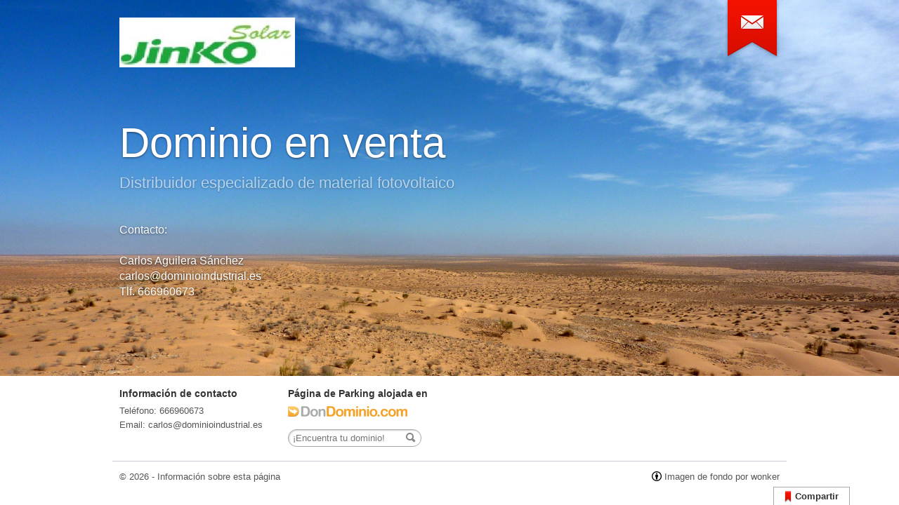

--- FILE ---
content_type: text/html; charset=UTF-8
request_url: http://www.jinkosolar.es/
body_size: 2316
content:
<!DOCTYPE HTML>
<html dir="ltr" lang="es">
<head>
	<meta http-equiv="Content-Type" content="text/html; charset=utf-8" />	
	<meta name="author" content="Soluciones Corporativas IP, SLU" />
	<meta name="description" content="" />
	<meta name="keywords" content="jinkosolar, placas solares, inversores" />
	<meta name="revisit-after" content="10 days" />
	<meta name="robots" content="index, follow, all" />
	
	<title>Dominio en venta</title>
	
	
		<script type="text/javascript" src="/js/jquery-3.6.1.min.js?_v=9217385565345"></script>
	
		<script type="text/javascript" src="/js/messages.es.js?_v=9217385565345"></script>
	
		<script type="text/javascript" src="/js/functions.js?_v=9217385565345"></script>
	
		<script type="text/javascript" src="/js/jquery.tpl.js?_v=9217385565345"></script>
	
		<script type="text/javascript" src="/js/jquery.plugins.js?_v=9217385565345"></script>
	
		<script type="text/javascript" src="/js/jquery.validate.js?_v=9217385565345"></script>
	
		<script type="text/javascript" src="/js/jquery.validate.es.js?_v=9217385565345"></script>
	
		<script type="text/javascript" src="/js/jquery.validate.captcha.js?_v=9217385565345"></script>
	
		<script type="text/javascript" src="/js/jquery.validate.repeatmail.js?_v=9217385565345"></script>
	
		<script type="text/javascript" src="/js/form.js?_v=9217385565345"></script>
	
		<script type="text/javascript" src="/js/jquery.backstretch.js?_v=9217385565345"></script>
	
		<script type="text/javascript" src="/themes/2c-formoculto/js/script.js?_v=9217385565345"></script>
	
	
		<link rel="stylesheet" type="text/css" href="/css/reset.css?v_=9217385565345" media="screen" />
	
		<link rel="stylesheet" type="text/css" href="/css/global.css?v_=9217385565345" media="screen" />
	
		<link rel="stylesheet" type="text/css" href="/css/footer.css?v_=9217385565345" media="screen" />
	
		<link rel="stylesheet" type="text/css" href="/themes/2c-formoculto/css/style.css?v_=9217385565345" media="screen" />
	
		<script type="text/javascript">
	//<![CDATA[
		$(function(){
			// Twitter
			$.setThemeConfig( 'twitter' , {
				accountName : ''
			});
			$.initThemeConfig();
		});
	//]]>
	</script>
	
	
</head>
	<body class="dd_backstretch" style="background-image:url(images/backgrounds/bg_desert5.jpg);">
	<div id="main" class="container_12">
		<div class="grid_10">
			<div class="logo"><a href="Dominio en venta"><img alt="logo" src="/images/pp_images/j/jinkosolar.es_16f22b5e154cf789d3999b0f3ca2273a.JPG" /></a></div>	
			&nbsp;
		</div>
		<div class="grid_2">
			
			<a id="link_contacto" class="right" href="#" alt="Contacto" title="Contacto"></a>
			
			<div class="contact-box">
				<a class="cerrar" href="#">&times;</a>
				
				
					<p style="margin-top:20px;">
						
						Teléfono: 666960673<br />
						
						Email: <script type="text/javascript">document.write(String.fromCharCode(99,97,114,108,111,115,64,100,111,109,105,110,105,111,105,110,100,117,115,116,114,105,97,108,46,101,115));</script>
					</p>
				
			</div><!-- FIN FORM CONTACTO -->
			<div class="clearfix"></div>
		</div>
		<div class="clearfix"></div>
		
		<div class="contenido">
			<div id="content-text" class="grid_7">
				<h1 class="p_title"><a href="Dominio en venta">Dominio en venta</a></h1>
				<h2 class="p_subtitle">Distribuidor especializado de material fotovoltaico</h2>
				<p class="bodytext">Contacto:<br /><br />Carlos Aguilera Sánchez<br />carlos@dominioindustrial.es<br />Tlf. 666960673<br /></p>
			</div>
			<div id="content-social" class="grid_4 prefix_1">
				
				<div class="social">
				
				</div>
			</div>
			<div class="clearfix"></div>
		</div><!-- FIN CONTENIDO -->
		<div id="nonfooter"></div>
	</div><!-- FIN MAIN -->
	<div id="footer" class="footer-white footer-width-960 footer-noborder">
				<div id="footer12">
			<div id="footer12-columns">
				
				
				<div id="footer12-contact">
					<h6>Información de contacto</h6>
					<p>
						
						Teléfono: 666960673<br />
						
						Email: <script>document.write(String.fromCharCode(99,97,114,108,111,115,64,100,111,109,105,110,105,111,105,110,100,117,115,116,114,105,97,108,46,101,115));</script>
					</p>
				</div>
				
				
				
				
				
				
				<div id="footer12-search">
					<h6 style="margin-bottom:8px;">Página de Parking alojada en</h6>
					<a href="https://www.dondominio.com/es/?_x-c=86" rel="nofollow" target="_blank"><img src="/images/logo-dondominio.png" alt="dondominio" /></a>
					<form method="post" action="https://www.dondominio.com/es/buscar/?_x-c=86" name="search_form" id="search_form" target="_blank" >
	<div>
		<input name="tld" id="tld" type="hidden"  value="es"/>
		<input name="domain" id="domain" type="hidden" value="" />
		<input name="domain_help" id="domain_help" type="text" value="" placeholder="¡Encuentra tu dominio!" />
		<input type="image" src="/images/domsearch-icon.png" id="search_button" alt="Buscar" />
	</div>
</form>
				</div>
				
				<div class="clearfix"></div>
			</div>
						<div id="footer12-copyright">
				&copy; 2026 - <a href="https://www.dondominio.com/es/products/redir/?_x-c=86" rel="nofollow">Información sobre esta página</a>
				
			</div>
			<div id="footer12-bgattrib">
				<a target="_blank" href="http://www.flickr.com/photos/wonker/4300457609/" title="Ver imagen de wonker" >Imagen de fondo por wonker</a>
			</div>

			
			<script type="text/javascript">
	$(function(){
		$('.share-wrapper').hide();
		$('.share-toggle-button,.nshare > a').click(
			function() {
				p = $('.share-toggle-button').position();
				$('.share-wrapper').css('left' , parseInt(p.left)+'px' );
				$('.share-wrapper').slideToggle('fast');
			}
		);
		$('.share-wrapper').mouseleave(
			function() {
				$(this).slideUp();
			}	
		);
	});
</script>

<a class="share-toggle-button" href="#bookmarks" title="Compartir"><img alt="" src="/images/ico-share.png" />Compartir</a>

<ul class="share-wrapper" style="display:none;"> 
	<li class="nshare">
		<a id="fac" rel="nofollow" target="_blank" href="http://www.facebook.com/share.php?u=http://www.jinkosolar.es"><img alt="" src="/images/ico-facebook.png" />Facebook</a>
	</li>
	<li class="nshare">
		<a id="twi" rel="nofollow" target="_blank" href="http://www.twitter.com/share?url=http://www.jinkosolar.es"><img alt="" src="/images/ico-twitter.png" />Twitter</a>
	</li>
	<li class="nshare">
		<a id="mys" rel="nofollow" target="_blank" href="http://www.myspace.com/Modules/PostTo/Pages/?l=3&amp;u=http://www.jinkosolar.es"><img alt="" src="/images/ico-myspace.png" />MySpace</a>
	</li>
	<li class="nshare">
		<a id="goo" rel="nofollow" target="_blank" href="http://www.google.com/bookmarks/mark?op=edit&amp;bkmk=http://www.jinkosolar.es&title=Dominio en venta"><img alt="" src="/images/ico-google-bmarks.png" />Google Bookmarks</a>
	</li>
	<li class="nshare">
		<a id="del" rel="nofollow" target="_blank" href="http://delicious.com/post?url=http://www.jinkosolar.es"><img alt="" src="/images/ico-delicious.png" />Delicious</a>
	</li>
	<li class="nshare">
		<a id="dig" rel="nofollow" target="_blank" href="http://digg.com/submit?phase=2&amp;url=http://www.jinkosolar.es&title=Dominio en venta"><img alt="" src="/images/ico-digg.png" />Digg</a>
	</li>
	<li class="nshare">
		<a id="tec" rel="nofollow" target="_blank" href="http://technorati.com/faves?add=http://www.jinkosolar.es"><img alt="" src="/images/ico-technorati.png" />Technorati</a>	
	</li>
</ul>

			<div class="clearfix"></div>
		</div>

	</div>
</body>

</html>
<!-- DonDominio Parking Page generated on 2026-01-18 12:44:03 -->

--- FILE ---
content_type: text/css
request_url: http://www.jinkosolar.es/themes/2c-formoculto/css/style.css?v_=9217385565345
body_size: 785
content:
/**
 * 2c-formoculto
 */
body {
	background: #282828;
	color: #ffffff;
}

#main {
	margin: 0 auto;
	text-shadow: 0 1px 3px rgba(0,0,0,.5);
	width: 960px;
}
a,
a:link,
a:visited,
a:hover,
a:active {
	color: inherit;
	text-decoration: none;
}
a:hover {
	text-decoration: underline;
}

/* header */

.logo {
	float: left;
}
.logo a {
	text-decoration: none;
}
.logo img {
	max-height: 150px;
	padding-top: 25px;
}
#link_contacto,
#link_contacto:link,
#link_contacto:visited,
#link_contacto:hover,
#link_contacto:active {
	background: url(../images/bandera.png) no-repeat 0 0;
	display: block;
	float: right;
	height: 85px;
	text-decoration: none;
	width: 78px;
}

/* FORMULARIO */

.contact-box {
	color: #555;
	height: auto;
	position: absolute;
	right: 0;
	top: 0px;
	width: 230px;
	z-index: 100;
	padding: 10px 10px 15px 10px;
	background: #fff;
	text-shadow: none;
	box-shadow: 0 2px 6px rgba(0,0,0,.3);
	-moz-box-shadow: 0 2px 6px rgba(0,0,0,.3);
	-webkit-box-shadow: 0 2px 6px rgba(0,0,0,.3);
}
.cerrar,
.cerrar:link,
.cerrar:visited,
.cerrar:hover,
.cerrar:active {
	color: #333;
	display: block;
	float: right;
	font-size: 25px;
	font-weight: bold;
	text-decoration: none;
	z-index: 999;
}
.cerrar:hover {
	color: #e00;
}
.contact-box p {
	font-size: 13px;
	font-weight: 300;
	line-height: 20px;
}
.contact-box form {
	margin-top: 10px;
}

/* contenido */

.contenido {
	padding: 70px 0 40px 0;
}
#content-social {
	margin-top: 60px;
}
h1,
h1 a,
h1 a:link,
h1 a:visited,
h1 a:hover,
h1 a:active {
	color: #fff;
	font-size: 60px;
	font-weight: 500;
	line-height: 1.05em;
	margin: 0 0 15px 0;
	text-decoration: none;
}
h2 {
	color: #fff;
	font-size: 22px;
	font-weight: 300;
	margin: 0 0 45px 0;
	filter: alpha(opacity=55);
	opacity: .55;
}
.bodytext {
	margin-top: 45px;
}

/** TWITTER */

.twitter {
    color: #fff;
    font-size: 15px;
    font-weight: 300;
    line-height: 1.3em;
    margin: 0 0 40px 0;
}
.twitt_text {
	display: block;
	font-style: italic;
	margin: 0 0 5px 0;
}
.twitt_url,
.twitt_time {
	font-size: 13px;
	filter: alpha(opacity=55);
	opacity: .55;
}

--- FILE ---
content_type: application/javascript
request_url: http://www.jinkosolar.es/js/jquery.backstretch.js?_v=9217385565345
body_size: 2038
content:
/*
 * jQuery Backstretch
 * Version 1.2.5
 * http://srobbin.com/jquery-plugins/jquery-backstretch/
 *
 * Add a dynamically-resized background image to the page
 *
 * Copyright (c) 2011 Scott Robbin (srobbin.com)
 * Dual licensed under the MIT and GPL licenses.
*/

(function($) {

    $.backstretch = function(src, options, callback) {
        var defaultSettings = {
            centeredX: true,         // Should we center the image on the X axis?
            centeredY: true,         // Should we center the image on the Y axis?
            offsetY: 0,
            speed: 0                 // fadeIn speed for background after image loads (e.g. "fast" or 500)
        },
        container = $("#backstretch"),
        settings = container.data("settings") || defaultSettings, // If this has been called once before, use the old settings as the default
        existingSettings = container.data('settings'),
        rootElement = ("onorientationchange" in window) ? $(document) : $(window), // hack to acccount for iOS position:fixed shortcomings
        imgRatio, bgImg, bgWidth, bgHeight, bgOffset, bgCSS;
                
        // Extend the settings with those the user has provided
        if(options && typeof options == "object") $.extend(settings, options);
        
        // Just in case the user passed in a function without options
        if(options && typeof options == "function") callback = options;
    
        // Initialize
        jQuery(_init);
  
        // For chaining
        return this;
    
        function _init() {
            // Prepend image, wrapped in a DIV, with some positioning and zIndex voodoo
            if(src) {
                var img;
                
                // If this is the first time that backstretch is being called
                if(container.length == 0) {
                    container = $("<div />").attr("id", "backstretch")
                                            .css({left: 0, top: 0, position: "fixed", overflow: "hidden", zIndex: -999999, margin: 0, padding: 0, height: "100%", width: "100%"});
                } else {
                    // Prepare to delete any old images
                    container.find("img").addClass("deleteable");
                }
                
                img = $("<img />").css({position: "absolute", display: "none", margin: 0, padding: 0, border: "none", zIndex: -999999})
                                  .bind("load", function(e) {                                          
                                      var self = $(this),
                                          imgWidth, imgHeight;
                                          
                                      self.css({width: "auto", height: "auto"});
                                      imgWidth = this.width || $(e.target).width();
                                      imgHeight = this.height || $(e.target).height();
                                      imgHeight += options.offsetY;
                                      imgRatio = imgWidth / imgHeight;

                                      _adjustBG(function() {
                                          self.fadeIn(settings.speed, function(){
                                              // Remove the old images, if necessary.
                                              container.find('.deleteable').remove();
                                              // Callback
                                              if(typeof callback == "function") callback();
                                          });
                                      });
                                      
                                  })
                                  .appendTo(container);
                 
                // Append the container to the body, if it's not already there
                if($("body #backstretch").length == 0) {
                    $("body").append(container);
                }
                
                // Attach the settings
                container.data("settings", settings);
                    
                img.attr("src", src); // Hack for IE img onload event
                // Adjust the background size when the window is resized or orientation has changed (iOS)
                $(window).on("resize", _adjustBG);
            }
        }
            
        function _adjustBG(fn) {
            try {
                bgCSS = {left: 0, top: 0}
                bgWidth = rootElement.width();
                bgHeight = bgWidth / imgRatio;
                
                // Make adjustments based on image ratio
                // Note: Offset code provided by Peter Baker (http://ptrbkr.com/). Thanks, Peter!
                if(bgHeight >= rootElement.height()) {
                    bgOffset = (bgHeight - rootElement.height()) /2;
                    if(settings.centeredY) $.extend(bgCSS, {top: "-" + bgOffset + "px"});
                } else {
                    bgHeight = rootElement.height();
                    bgWidth = bgHeight * imgRatio;
                    bgOffset = (bgWidth - rootElement.width()) / 2;
                    if(settings.centeredX) $.extend(bgCSS, {left: "-" + bgOffset + "px"});
                }

                $("#backstretch, #backstretch img:not(.deleteable)").width( bgWidth ).height( bgHeight - settings.offsetY )
                                                   .filter("img").css(bgCSS);
            } catch(err) {
                // IE7 seems to trigger _adjustBG before the image is loaded.
                // This try/catch block is a hack to let it fail gracefully.
            }
      
            // Executed the passed in function, if necessary
            if (typeof fn == "function") fn();
        }
    };
  
})(jQuery);

$(function() {
	// Backstretch
	$('.dd_backstretch:first').each( function(){
		var url = $(this).css( 'backgroundImage' );
		if( url && url.length ) {
			url = url.replace( /(^\s*url[("'\s]*|[)"'\s]*$)/g, '' );
			if( /\/bg_tx_/.test( url ) ) {
				return;
			}
			var footer = $('body .footer-fixed');
			var offsetY = 0;
			if( footer && footer.length ) {
				offsetY = parseInt( footer.height() );
			}
			$.backstretch( url , { offsetY: offsetY } );
			$(this).css( 'backgroundImage', 'none' );
		}
		
	});
});

